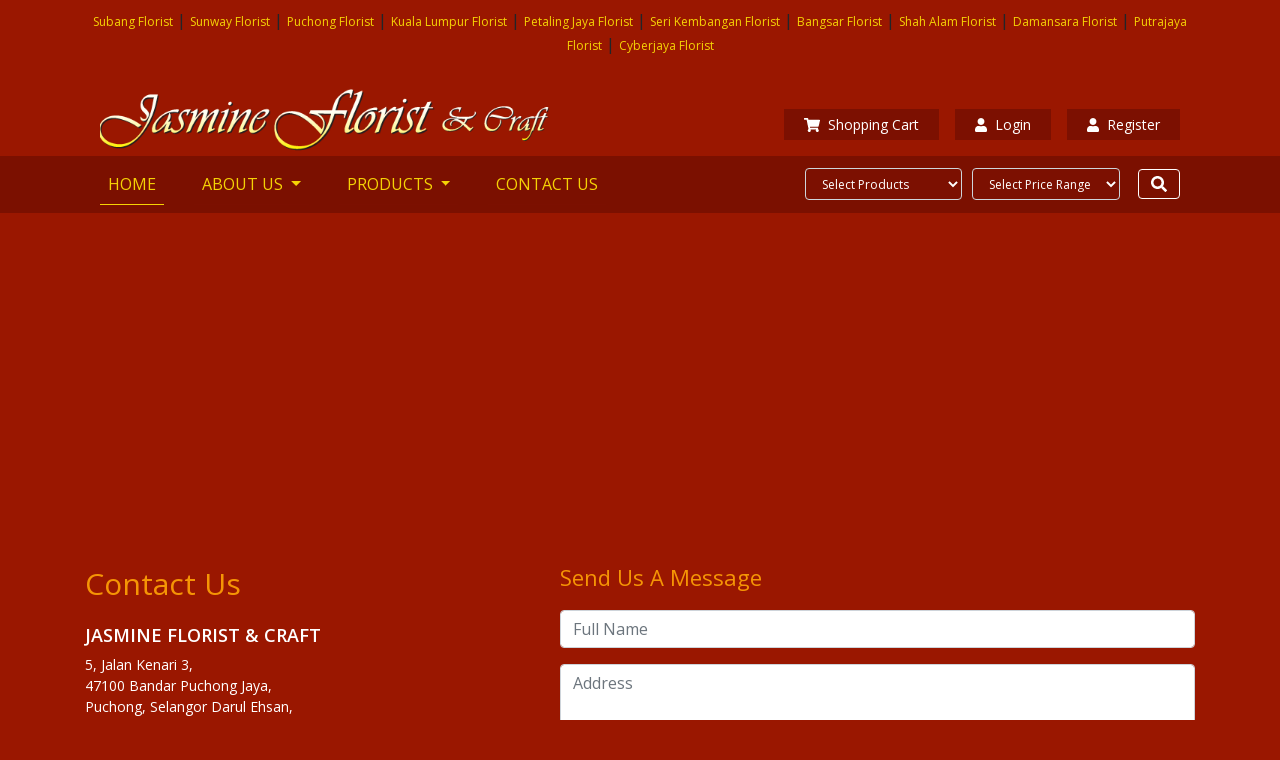

--- FILE ---
content_type: text/html; charset=UTF-8
request_url: https://jasmineflorist.com.my/damansaraflorist.php
body_size: 40840
content:
<!DOCTYPE html PUBLIC "-//W3C//DTD XHTML 1.0 Transitional//EN" "http://www.w3.org/TR/xhtml1/DTD/xhtml1-transitional.dtd">
<html xmlns="http://www.w3.org/1999/xhtml" class="no-js">
	<head>
		<meta http-equiv="Content-Type" content="text/html; charset=utf-8" />
		<meta name="viewport" content="width=device-width, initial-scale=1">
        <meta name="format-detection" content="telephone=no" />
		
		
<title>Subang Florist | Sunway Florist | Puchong Florist | Kuala Lumpur Florist | Petaling Jaya Florist | Seri Kembangan Florist | KL Florist | Kuala Lumpur Florist | Shah Alam Florist | Bangsar Florist | Florist in Bangsar | Damansara Florist | Putrajaya Florist | Cyberjaya Florist </title>
<meta name="description" content="Jasmine Florist & Craft is a Malaysia Florist specializing in the delivery of Fresh Flowers in Puchong, Petaling Jaya, Kuala Lumpur and all other destinations in Malaysia.  In order to meet our individual customer's needs, we offer only Fresh Flowers in a variety of Flowers Arrangement and Prompt Delivery.  We welcome all enquiries on our Fresh Flowers and hope to be your preferred Online Florist Centre in Malaysia">
<meta name="keywords" content="Puchong Florist,Puchong Flower Delivery,Kuala Lumpur Florist,Kuala Lumpur Flower Delivery,Petaling Jaya Florist,Petaling Jaya Flower Delivery,Malaysia Florist Delivery,Malaysia Flower Delivery,Damansara Florist,Damansara Flower Delivery,Bangsar Florist,Bangsar Flower Delivery,Shah Alam Florist,Shah Alam Flower Delivery,Malaysia Online Florist,Florist Online Malaysia,Online Florist Malaysia,Online Florist Puchong,Online Florist Kuala Lumpur,Online Florist Petaling Jaya,Online Florist Damansara,Online Florist Bangsar,Online Florist Shah Alam">

<!--        favicon-->
        <link rel="shortcut icon" href="images/favi.png" type="image/x-icon">
        <link rel="icon" href="images/favi.png" type="image/x-icon">   
		
<!--        bootstrap-->
		<link rel="stylesheet" href="https://stackpath.bootstrapcdn.com/bootstrap/4.5.2/css/bootstrap.min.css" integrity="sha384-JcKb8q3iqJ61gNV9KGb8thSsNjpSL0n8PARn9HuZOnIxN0hoP+VmmDGMN5t9UJ0Z" crossorigin="anonymous">
        <script src="https://code.jquery.com/jquery-3.5.1.min.js" integrity="sha256-9/aliU8dGd2tb6OSsuzixeV4y/faTqgFtohetphbbj0=" crossorigin="anonymous"></script>
        
		 <!--script type="text/javascript" src="js/jquery-ui.min.js"></script-->
		 
		 <link href="https://code.jquery.com/ui/1.12.0/themes/smoothness/jquery-ui.css" rel="stylesheet">
		 <script type="text/javascript" src="https://code.jquery.com/ui/1.12.1/jquery-ui.min.js"></script>
		 <script type="text/javascript" src="js/jquery.validate.js"></script>

<!--        font awesome-->
        <script defer src="https://use.fontawesome.com/releases/v5.14.0/js/all.js"></script>
        <script defer src="https://use.fontawesome.com/releases/v5.14.0/js/v4-shims.js"></script>
        
<!--        data aos-->
        <link href="https://unpkg.com/aos@2.3.1/dist/aos.css" rel="stylesheet">
        
<!--        bxslider-->
        <link rel="stylesheet" href="https://cdn.jsdelivr.net/bxslider/4.2.12/jquery.bxslider.css">
        
<!--        hover-->
        <link href="css/hover-min.css" rel="stylesheet" media="all">
        
<!--        google fonts-->
        <link rel="preconnect" href="https://fonts.gstatic.com">
        <link href="https://fonts.googleapis.com/css2?family=Open+Sans:wght@300;400;600;700;800&display=swap" rel="stylesheet">


        
<!--        slick-->
        <link rel="stylesheet" type="text/css" href="css/slick.css"/>
        <link rel="stylesheet" type="text/css" href="css/slick-theme.css"/>
        
<!--        themify-->
        <link rel="stylesheet" href="css/themify-icons.css">
        
<!--        fancybox-->
        <link rel="stylesheet" href="https://cdn.jsdelivr.net/gh/fancyapps/fancybox@3.5.7/dist/jquery.fancybox.min.css" />
        
<!--        swiper-->
        <link rel="stylesheet" href="https://unpkg.com/swiper/swiper-bundle.min.css">

<!-- Google recaptcha -->
<script src='https://www.google.com/recaptcha/api.js'></script>

        <!-- Google tag (gtag.js) -->
<script async src="https://www.googletagmanager.com/gtag/js?id=G-1E80GWMDXG"></script>
<script>
  window.dataLayer = window.dataLayer || [];
  function gtag(){dataLayer.push(arguments);}
  gtag('js', new Date());

  gtag('config', 'G-1E80GWMDXG');
</script>

	</head>
	
	<body>
        
        <style>
        
            body, html {
                background-color: #9a1700;
                overflow-x: hidden;
            }
            
            p, div, a, h1, h2, h3, h4 {
                font-family: 'Open Sans', sans-serif;

            }
            
            
/*            header-nav*/
            .header-nav .nav-link {
                color: #f5d205 !important;
                border-bottom: 1px solid #7c1001;
                margin: 0px 15px;
                transition: all .3s;
            }
            
            .header-nav .nav-link:hover {
                border-bottom: 1px solid #f5d205;
            }
            
            .header-nav .nav-item.active .nav-link {
                border-bottom: 1px solid #f5d205 !important;
            }
            
            .header-nav .form-control {
                color: #ffffff;
                background-color: #7c1001;
            }
            
            .header-nav .btn-outline-success {
                color: white;
                border-color: white;
            }
            
/*            header-nav dropdown*/
            .header-nav .dropdown-menu {
                background-color: #9a1801;
                border: none;
            }
            .header-nav .dropdown-menu a {
                color: white;
            }
            
            .header-nav .dropdown-item:focus, .header-nav .dropdown-item:hover {
                text-decoration: none;
                background-color: #7c1001;
            }
            
            .header-nav .dropdown-item, .header-nav .dropdown-item {
                transition: all .3s;
            }
            
/*           header-logo-link*/
            .header-logo-link a{
                color: white;
                font-size: 14px;
            }
        
/*            header-florist*/
            .header-florist a {
                color: #f5d205;
                font-size: 12px;
            }
        </style>
        
        
        
        
        <div class="container">
            
            <div class="text-center header-florist mb-4 mt-2">
                <div>
                    <a href="subangflorist.php">Subang Florist</a> |
                    <a href="sunwayflorist.php">Sunway Florist</a> |
                    <a href="puchongflorist.php">Puchong Florist</a> |
                    <a href="shahalamflorist.php">Kuala Lumpur Florist</a> |
                    <a href="petalingjayaflorist.php">Petaling Jaya Florist</a> |
                    <a href="serikembanganflorist.php">Seri Kembangan Florist</a> |
                    <a href="bangsarflorist.php">Bangsar Florist</a> |
                    <a href="shahalamflorist.php">Shah Alam Florist</a> |
                    <a href="damansaraflorist.php">Damansara Florist</a> |
                    <a href="puchongflorist.php">Putrajaya Florist</a> |
                    <a href="cyberjayaflorist.php">Cyberjaya Florist</a>
                </div>
            
            </div>
            
            
            
            <div class="row m-0">
                
                <div class="col-lg-6 col-12">
                    <div style="max-width: 450px">
                    <a href="index.php">
                        <img src="images/logo.png" style="width: 100%">
                    </a>
                    </div>
                </div>
            
                <div class="col-lg-6 col-12 header-logo-link" style="">
                    
                    <div class="row h-100 m-0">
                        <div class="mt-lg-auto mt-3 ml-lg-auto ml-0">
                            <div class="mb-3 mr-3" style="float: left; background-color: #7c1001; padding: 5px 20px;">
                                <a href="mycart.php" class="">
                                    <i class="fas fa-shopping-cart mr-2"></i>Shopping Cart
                                </a>
                            </div>
						
						
													
							<div class="mb-3 mr-3" style="float: left; background-color: #7c1001; padding: 5px 20px;">
                                <a href="login.php">
                                    <i class="fas fa-user mr-2"></i>Login
                                </a>
                            </div>
		
                            <div class="mb-3" style="float: left; background-color: #7c1001; padding: 5px 20px;">
                                <a href="register.php">
                                    <i class="fas fa-user mr-2"></i>Register
                                </a>
                            </div>
							
						
                        </div>
                    </div>
                            
                </div>
            
            </div>
        
        </div>
        
        
        
            <nav class="navbar navbar-expand-lg navbar-light header-nav" style="background-color: #7b1000;">
                <div class="container">
                  <button class="navbar-toggler ml-auto" type="button" data-toggle="collapse" data-target="#navbarSupportedContent" aria-controls="navbarSupportedContent" aria-expanded="false" aria-label="Toggle navigation">
                    <span class="navbar-toggler-icon"></span>
                  </button>

                  <div class="collapse navbar-collapse" id="navbarSupportedContent">
                    <ul class="navbar-nav mr-auto">
                        
                      <li class="nav-item active">
                        <a class="nav-link" href="index.php">HOME <span class="sr-only">(current)</span></a>
                      </li>
                        
                      <li class="nav-item dropdown">
                        <a class="nav-link dropdown-toggle" href="#" id="navbarDropdown" role="button" data-toggle="dropdown" aria-haspopup="true" aria-expanded="false">
                          ABOUT US
                        </a>
                        <div class="dropdown-menu" aria-labelledby="navbarDropdown">
                          <a class="dropdown-item" href="serikembanganflorist.php">Company Profile</a>
                          <a class="dropdown-item" href="petalingjayaflorist.php">Flower Type</a>
                          <a class="dropdown-item" href="bangsarflorist.php">Flower Care</a>
                          <a class="dropdown-item" href="shahalamflorist.php">FAQ</a>
                        </div>
                      </li>
                        
                      <li class="nav-item dropdown">
                        <a class="nav-link dropdown-toggle" href="#" id="navbarDropdown" role="button" data-toggle="dropdown" aria-haspopup="true" aria-expanded="false">
                          PRODUCTS
                        </a>
						
                        <div class="dropdown-menu" aria-labelledby="navbarDropdown">
												
                          <a class="dropdown-item" href="product.php?ctid=ct11714914">Hand Bouquet</a>
                        
												
                          <a class="dropdown-item" href="product.php?ctid=ct42186138">Flower Basket</a>
                        
												
                          <a class="dropdown-item" href="product.php?ctid=ct39445176">Fruit & Flower Basket</a>
                        
												
                          <a class="dropdown-item" href="product.php?ctid=ct98223235">Opening Stand </a>
                        
												
                          <a class="dropdown-item" href="product.php?ctid=ct45023419">Condolence Stand</a>
                        
												
                          <a class="dropdown-item" href="product.php?ctid=ct47884012">Soap Flower, Preserved Flower & Money Flower</a>
                        
												
                          <a class="dropdown-item" href="product.php?ctid=ct43721989">Wedding</a>
                        
												
                          <a class="dropdown-item" href="product.php?ctid=ct84370973">Graduation
</a>
                        
												
                          <a class="dropdown-item" href="product.php?ctid=ct57830144">Valentine Day</a>
                        
												
                          <a class="dropdown-item" href="product.php?ctid=ct16488499">Box Arrangement</a>
                        
												  
						  <a class="dropdown-item" href="product1.php">Add-On Gifts / Soft Toys / Cakes</a>
                        
						</div>
                      </li>
                        
                      <li class="nav-item">
                        <a class="nav-link" href="damansaraflorist.php">CONTACT US</a>
                      </li>
                        
                    </ul>
                      
                      
                    <form class="form-inline my-2 my-lg-0" id="form1" method="GET" action="search-result.php">
                      <div class="form-row" style="max-width: 400px;">
                        <div class="form-group col-5">
                            <div class="row h-100 m-0">
                                <div class="m-auto">
                                    <select class="form-control" style="font-size: 12px; width: 100%;" name="category_id">
									
										<option value="" >Select Products</option>
																			<option value="ct11714914" >Hand Bouquet</option>
									 
																			<option value="ct42186138" >Flower Basket</option>
									 
																			<option value="ct39445176" >Fruit & Flower Basket</option>
									 
																			<option value="ct98223235" >Opening Stand </option>
									 
																			<option value="ct45023419" >Condolence Stand</option>
									 
																			<option value="ct47884012" >Soap Flower, Preserved Flower & Money Flower</option>
									 
																			<option value="ct43721989" >Wedding</option>
									 
																			<option value="ct84370973" >Graduation
</option>
									 
																			<option value="ct57830144" >Valentine Day</option>
									 
																			<option value="ct16488499" >Box Arrangement</option>
									 
									                                    </select>
                                </div>
                            </div>
                        </div>
                        <div class="form-group col-5">
                            <div class="row h-100 m-0">
                                <div class="m-auto">
                                    <select class="form-control" style="font-size: 12px; width: 100%;" name="price">
										<option value="0">Select Price Range</option>
										<option value="0">RM 0 - RM 50</option>
										<option value="50">RM 50 - RM 100</option>
										<option value="100">RM 100 - RM 150</option>
										<option value="150">RM 150 - RM 200</option>
										<option value="200">RM 200 - RM 250</option>
										<option value="250">RM 250 - RM 300</option>
										<option value="300">RM 300 - RM 350</option>
										<option value="350">RM 350 - RM 400</option>
										<option value="400">RM 400 - RM 450</option>
										<option value="450">RM 450 - RM 500</option>
                                    </select>
                                </div>
                            </div>
                        </div>
                        <div class="form-group col-2">
                            <div class="row h-100 m-0">
                                <div class="m-auto">
                                    <button class="btn btn-outline-success my-2 my-sm-0" type="submit" name="Submit"><i class="fas fa-search"></i></button>
                                </div>
                            </div>
                        </div>
                      </div>
                    </form>
                  </div>
              </div>
            </nav>

<style>

    .contact-submit {
        color: #9a1801;
        background-color: #ffffff;
        border-color: #ffffff;
    }

    .contact-submit:hover {
        color: #fff;
        background-color: #9a1801;
        border-color: #ffffff;
    }
</style>


<section>

    <iframe src="https://www.google.com/maps/embed?pb=!1m18!1m12!1m3!1d3984.184641534097!2d101.61853181482152!3d3.0451467546322264!2m3!1f0!2f0!3f0!3m2!1i1024!2i768!4f13.1!3m3!1m2!1s0x31cc4b59eddf5af3%3A0x39b36ad25bedd03b!2sJasmine%20Florist%20%26%20Craft!5e0!3m2!1sen!2smy!4v1606212502085!5m2!1sen!2smy" width="100%" height="300" frameborder="0" style="border:0;" allowfullscreen="" aria-hidden="false" tabindex="0"></iframe>
    
    <div class="container py-5">
    
		        
        <div>
        
            <div class="row">
            
                <div class="col-md-5 col-12 mb-4" style="color: white; font-size: 14px;">

                    <p style="color: #f59505; font-size: 30px;">Contact Us</p>
                    
                    <div>
                        <p style="margin-bottom: 5px; font-size: 18px; font-weight: 600;">JASMINE FLORIST & CRAFT</p>
                        <p>
                            5, Jalan Kenari 3, <br>
                            47100 Bandar Puchong Jaya, <br>
                            Puchong, Selangor Darul Ehsan, <br>
                            Malaysia. (Behind Maybank)
                        </p>
                    </div>

                    <div style="margin-top: 20px;">
                        <p style="margin-bottom: 5px; font-size: 16px; font-weight: 600;">Working Hours</p>
                        <p>
                            <span style="color: #f59601; font-weight: 600;">Monday - Friday</span> 9.30 am - 6.30 pm <br>
                            <span style="color: #f59601; font-weight: 600;">Saturday</span> 9.30 am - 5 pm <br>
                            <span style="color: #f59601; font-weight: 600;">Sunday & Public Holiday</span> Closed
                        </p>
                    </div>

                    <div style="margin-top: 20px;">
                        <p style="margin-bottom: 5px; font-size: 16px; font-weight: 600;">Jasmine Hiew (Ms)</p>
                        <p>
                            <span style="color: #f59601; font-weight: 600;">M:</span> 6012 - 250 7333 <br>
                            <!--span style="color: #f59601; font-weight: 600;">T:</span> 6010 - 337 3115 <br-->
                            <span style="color: #f59601; font-weight: 600;">T:</span> 6017 - 299 6922 <br>
                            <span style="color: #f59601; font-weight: 600;">E:</span> info@jasmineflorist.com.my							
                        </p>
                    </div>
					
					<h1 style="color:#9a1700;font-size:8px"> Damansara Florist | Damansara Flower Delivery | Online Florist Damansara </h1>
                </div>


                <div class="col-md-7 col-12 mb-4">
                    
                    <p style="color: #f59505; font-size: 22px;">Send Us A Message</p>

                    <form class="contact-form" method="POST" action="enqsubmit.php">
                      
                      <div class="form-group">
                        <input type="text" class="form-control" name="person" id="person" placeholder="Full Name" required>
                      </div>
					  
					  <div class="form-group">
                        <textarea rows="3" class="form-control" name="address" id="inputAddress" placeholder="Address"></textarea>
                      </div>
					  
                      <div class="form-group">
                        <input type="email" class="form-control" name="mail" id="inputEmail" placeholder="Email" required>
                      </div>
					  
                      <div class="form-group">
                        <input type="text" class="form-control" name="contact" id="inputPhone" placeholder="Phone Number" required>
                      </div>
                        
                      <div class="form-group">
                        <textarea rows="5" class="form-control" name="message" id="message" placeholder="Message"></textarea>
                      </div>
                        
                        <fieldset class="form-group" style="color: white;">
                          <legend class="col-form-label pt-0">How Did You Get To Know Us?</legend>
                          <div class="">
                            <div class="form-check">
                              <input class="form-check-input" type="radio" name="how" id="gridRadios1" value="Google" checked>
                              <label class="form-check-label" for="gridRadios1">
                                Google
                              </label>
                            </div>
                            <div class="form-check">
                              <input class="form-check-input" type="radio" name="how" id="gridRadios2" value="Yahoo">
                              <label class="form-check-label" for="gridRadios2">
                                Yahoo
                              </label>
                            </div>
                            <div class="form-check">
                              <input class="form-check-input" type="radio" name="how" id="gridRadios3" value="Online Newsletter">
                              <label class="form-check-label" for="gridRadios3">
                                Online Newsletter
                              </label>
                            </div>
                            <div class="form-check">
                              <input class="form-check-input" type="radio" name="how" id="gridRadios4" value="Others">
                              <label class="form-check-label" for="gridRadios4">
                                Others
                              </label>
                            </div>
                          </div>
                      </fieldset>
					  
					  <div align="center" class="g-recaptcha" data-sitekey="6LcrmPgZAAAAAL-OqchkRF_GgPsLxrqi7C94wO23" id="rc-imageselect"></div>
					  
                      <div class="">
                        <input type="submit" class="btn btn-primary contact-submit" name="Submit" value="SUBMIT" />
                      </div>
                    </form>

                </div>


            </div>
        
        
        </div>
        
        
        
    </div>

</section>



<style>
    .footer-title {
        text-transform: uppercase;
        color: #9a1801;
        font-weight: 600;
    }
    
    .footer-link {
        font-size: 12px;
        color: black;
        line-height: 15px;
        transition: all .3s;
    }
    
    .footer-link:hover {
        color: #b36c61;
        text-decoration: none;
    }
    
    .footer-link-2 {
        text-transform: uppercase;
        color: white;
        font-weight: 600;
    }
    
    .footer-link-2:hover {
        color: white;
    }

</style>
<section style="background-color: white;">
    
    <div class="container pt-5">
        <div class="row">
            <div class="col-md-4 col-12" style="border-right: 1px solid #e2e2e2;">
                <div style="margin-bottom: 50px">
                    <p class="footer-title">Like Us On Facebook!</p>
                    <iframe name="f3965d367a30144" width="100%" height="500px" data-testid="fb:page Facebook Social Plugin" title="fb:page Facebook Social Plugin" frameborder="0" allowtransparency="true" allowfullscreen="true" scrolling="no" allow="encrypted-media" src="https://www.facebook.com/v2.0/plugins/page.php?adapt_container_width=true&amp;app_id=&amp;channel=https%3A%2F%2Fstaticxx.facebook.com%2Fx%2Fconnect%2Fxd_arbiter%2F%3Fversion%3D46%23cb%3Df26207ec4adfca8%26domain%3Dwww.jasmineflorist.com.my%26origin%3Dhttps%253A%252F%252Fwww.jasmineflorist.com.my%252Ff2d89f00c203414%26relation%3Dparent.parent&amp;container_width=296&amp;hide_cover=false&amp;href=https%3A%2F%2Fwww.facebook.com%2Fpages%2FJasmine-Florist-Craft%2F290935164350155&amp;locale=en_GB&amp;sdk=joey&amp;show_facepile=true&amp;small_header=true&amp;tabs=timeline" style="border: none; visibility: visible;" class=""></iframe>
                </div>
            </div>
            
            <div class="col-md-4 col-sm-6 col-12" style="border-right: 1px solid #e2e2e2;">
                <div style="margin-bottom: 50px">
                    <p class="footer-title">About Us</p>
                    <div>
                        <p><a href="serikembanganflorist.php" class="footer-link">Company Profile</a></p>
                        <p><a href="petalingjayaflorist.php" class="footer-link">Flower Type</a></p>
                        <p><a href="bangsarflorist.php" class="footer-link">Flower Care</a></p>
                        <p><a href="shahalamflorist.php" class="footer-link">FAQ</a></p>
                    </div>
                </div>
                
                <div style="margin-bottom: 50px">
                    <p class="footer-title">Customer Information</p>
                    <div>
                        <p><a target="_blank" href="images/Jasmine_Florist_Order_Form.pdf" class="footer-link">Order by Fax</a></p>
                        <p><a href="cyberjayaflorist.php" class="footer-link">Free Shipping Zone</a></p>
                        <p><a href="subangflorist.php" class="footer-link">Outstation Associate Florist</a></p>
                        <p><a href="puchongflorist.php" class="footer-link">Rewards Loyalty Points</a></p>
                        <p><a href="sunwayflorist.php" class="footer-link">Terms and Condition</a></p>
                    </div>
                </div>
                
                <div style="margin-bottom: 50px">
                    <p class="footer-title">Contact Us</p>
                    <div>
                        <p><a href="tel:60122507333" class="footer-link">M: 6012 - 250 7333</a></p>
                        <!--p><a href="tel:60103373115" class="footer-link">T:  6010 - 337 3115</a></p-->
                        <p><a href="tel:60172996922" class="footer-link">T:  6017 - 299 6922</a></p>
                    </div>
                </div>

            </div>
            
            <div class="col-md-4 col-sm-6 col-12">
                <div style="margin-bottom: 50px">
                    <p class="footer-title">Products</p>
                    <div>
					                        <p><a href="product.php?ctid=ct11714914" class="footer-link">Hand Bouquet</a></p>
					
					                        <p><a href="product.php?ctid=ct42186138" class="footer-link">Flower Basket</a></p>
					
					                        <p><a href="product.php?ctid=ct39445176" class="footer-link">Fruit & Flower Basket</a></p>
					
					                        <p><a href="product.php?ctid=ct98223235" class="footer-link">Opening Stand </a></p>
					
					                        <p><a href="product.php?ctid=ct45023419" class="footer-link">Condolence Stand</a></p>
					
					                        <p><a href="product.php?ctid=ct47884012" class="footer-link">Soap Flower, Preserved Flower & Money Flower</a></p>
					
					                        <p><a href="product.php?ctid=ct43721989" class="footer-link">Wedding</a></p>
					
					                        <p><a href="product.php?ctid=ct84370973" class="footer-link">Graduation
</a></p>
					
					                        <p><a href="product.php?ctid=ct57830144" class="footer-link">Valentine Day</a></p>
					
					                        <p><a href="product.php?ctid=ct16488499" class="footer-link">Box Arrangement</a></p>
					
					                        <p><a href="product1.php" class="footer-link">Add-On Gifts / Soft Toys / Cakes</a></p>
                    </div>
                </div>
                
                <div style="margin-bottom: 50px">
                    <div style="background-color: #9a1801; text-align: center; padding: 8px; margin-bottom: 10px; max-width: 300px;">
                        <a href="damansaraflorist.php" class="footer-link-2">Ask For More</a>
                    </div>
                    <div style="background-color: #9a1801; text-align: center; padding: 8px; max-width: 300px;">
                      
						<button type="button" class="footer-link-2" style="background-color:#9a1801;border:none;" data-toggle="modal" data-target="#popup1">Sign Up Newsletter</button>

                    </div>
                    
                </div>
            
            </div>
        </div>
        
        <div class="py-2">
            <div class="row h-100 m-0">
                <div class="m-auto">
                    <img src="images/visamaster.png" style="width: 120px; margin: 10px;">
                    <img src="images/Maybank2u.png" style="width: 130px; margin: 10px;">
                    <img src="images/public_bank.jpg" style="width: 120px; margin: 10px;">
                    <img src="images/paypal_logo.jpg" style="width: 110px; margin: 10px;">
                    <img src="images/logo_ipay88.png" style="width: 50px; margin: 10px;">
                </div>
            </div>
        </div>
        
<!--
        <div class="row d-flex justify-content-center py-3">
            <div class="col-2">
                <div class="row h-100 m-0">
                    <div class="m-auto">
                        <img src="images/visamaster.png" style="width: 120px;">
                    </div>
                </div>
            </div>
            <div class="col-2">
                <div class="row h-100 m-0">
                    <div class="m-auto">
                        <img src="images/Maybank2u.png" style="width: 130px">
                    </div>
                </div>
            </div>
            <div class="col-2">
                <div class="row h-100 m-0">
                    <div class="m-auto">
                        <img src="images/public_bank.jpg" style="width: 120px">
                    </div>
                </div>
            </div>
            <div class="col-2">
                <div class="row h-100 m-0">
                    <div class="m-auto">
                        <img src="images/paypal_logo.jpg" style="width: 110px">
                    </div>
                </div>
            </div>
            <div class="col-2">
                <div class="row h-100 m-0">
                    <div class="m-auto">
                        <img src="images/logo_ipay88.png" style="width: 50px;">
                    </div>
                </div>
            </div>
        </div>
-->
        
        <div class="text-center py-2" style="font-size: 12px;">
            Copyright 2014 @ Jasmine Florist & Craft. All Right Reserved. Developed by Lagenz.
        </div>

    </div>



</section>


<div class="container text-center py-2">

    <div class="header-florist">
		<a href="subangflorist.php">Subang Florist</a> |
		<a href="sunwayflorist.php">Sunway Florist</a> |
		<a href="puchongflorist.php">Puchong Florist</a> |
		<a href="shahalamflorist.php">Kuala Lumpur Florist</a> |
		<a href="damansaraflorist.php">Petaling Jaya Florist</a> |
		<a href="serikembanganflorist.php">Seri Kembangan Florist</a> |
		<a href="bangsarflorist.php">Bangsar Florist</a> |
		<a href="shahalamflorist.php">Shah Alam Florist</a> |
		<a href="damansaraflorist.php">Damansara Florist</a> |
		<a href="puchongflorist.php">Putrajaya Florist</a> |
		<a href="cyberjayaflorist.php">Cyberjaya Florist</a>
    </div>

</div>

<div id="popup1" class="modal fade" id="exampleModalCenter" tabindex="-1" role="dialog" aria-labelledby="exampleModalCenterTitle" aria-hidden="true">
  <div class="text-center modal-dialog modal-dialog-centered" role="document">
    <div class="modal-content">
		
	<form id="form2" name="form2" method="post" action="joinsubmit.php">
      <div class="modal-body text-center">
	  <img src="images/newsletter_icon.png" width="100"/>
        <h2 class="modal-title" id="exampleModalLongTitle" style="color:#ab0000;">Subscribe</h2>
		<br/>
		<p>If you wish to be on our mailing list, send us your name & email address.</p>
		
		<input type="text" class="form-control" name="nwnam" id="nwnam" value="Name" />
		<br>
		<input type="email" class="form-control" name="nwemal" id="nwemal" value="Email" />
		
		<br>
		
		<input type="submit" style="background:#890000 center center no-repeat;   width:150px; height:40px; margin-top:0px; color:#ffffff; cursor:pointer; padding:10px; border-radius:0.5em; border:none;" value="Join" name="Submit" id="Submit" />
		
      </div>
      </form>
    </div>
  </div>
</div>	


<!--        bootstrap-->
		<script src="https://cdn.jsdelivr.net/npm/popper.js@1.16.1/dist/umd/popper.min.js" integrity="sha384-9/reFTGAW83EW2RDu2S0VKaIzap3H66lZH81PoYlFhbGU+6BZp6G7niu735Sk7lN" crossorigin="anonymous"></script>
		<script src="https://stackpath.bootstrapcdn.com/bootstrap/4.5.2/js/bootstrap.min.js" integrity="sha384-B4gt1jrGC7Jh4AgTPSdUtOBvfO8shuf57BaghqFfPlYxofvL8/KUEfYiJOMMV+rV" crossorigin="anonymous"></script>
        
<!--        data aos-->
        <script src="https://unpkg.com/aos@2.3.1/dist/aos.js"></script>

<!--        bxslider-->
        <script src="https://cdn.jsdelivr.net/bxslider/4.2.12/jquery.bxslider.min.js"></script>

<!--        slick-->
        <script type="text/javascript" src="//code.jquery.com/jquery-migrate-1.2.1.min.js"></script>
        <script type="text/javascript" src="js/slick.min.js"></script>

<!--        fancybox-->
        <script src="https://cdn.jsdelivr.net/gh/fancyapps/fancybox@3.5.7/dist/jquery.fancybox.min.js"></script>

<!--        swiper-->
        <script src="https://unpkg.com/swiper/swiper-bundle.min.js"></script>


        <script>
            
            
          $(document).ready(function(){

// $( "#datepicker" ).datepicker();
//quantity input
	$('.qty-input i').click(function() {
			val = parseInt($(this).parent().find("input").val());

			if ($(this).hasClass('less')) {
					val = val - 1;
			} else if ($(this).hasClass('more')) {
					val = val + 1;
			}

			if (val < 1) {
					val = 1;
			}

			$(this).parent().find("input").val(val);
	});
	
//modal box
		 $('#annoucement').modal('show'); 
			  
              
//              bxslider
              $('.bxslider1').bxSlider({
                mode: 'fade',
                captions: false,
				touchEnabled : false,
              });
              
              $('.bxslider2').bxSlider({
                mode: 'fade',
                captions: false,
				touchEnabled : false,
              });
              
              
//              slick
               $('.slider-for').slick({
                  slidesToShow: 1,
                  slidesToScroll: 1,
                  arrows: false,
                  fade: true,
				  adaptiveHeight: true,
                  asNavFor: '.slider-nav'
                });
                $('.slider-nav').slick({
                  slidesToShow: 3,
                  slidesToScroll: 1,
                  asNavFor: '.slider-for',
                  focusOnSelect: true,
                    centerPadding: '0px',
                });
              
              
//              cart-slick
              $('.single-item').slick();
              
              
////        slick
//
//            $('.multiple-items').slick({
//              infinite: true,
//              slidesToShow: 1,
//              slidesToScroll: 1,
//                mobileFirst: true,
//                responsive: [
//                {
//                  breakpoint: 1400,
//                  settings: {
//                    slidesToShow: 5,
//                    slidesToScroll: 5,
//                  }
//                },
//                {
//                  breakpoint: 1140,
//                  settings: {
//                    slidesToShow: 4,
//                    slidesToScroll: 4,
//                  }
//                },
//                {
//                  breakpoint: 890,
//                  settings: {
//                    slidesToShow: 3,
//                    slidesToScroll: 3,
//                  }
//                },
//                {
//                  breakpoint: 630,
//                  settings: {
//                    slidesToShow: 2,
//                    slidesToScroll: 2,
//                  }
//                }
//              ]
//            });
//              
//            $('.autoplay').slick({
//              slidesToShow: 10,
//              slidesToScroll: 8,
//              autoplay: true,
//              autoplaySpeed: 4000,
//                speed: 1000,
//                arrows: false,
//                responsive: [
//                {
//                  breakpoint: 1200,
//                  settings: {
//                    slidesToShow: 8,
//                    slidesToScroll: 6,
//                  }
//                },
//                {
//                  breakpoint: 900,
//                  settings: {
//                    slidesToShow: 6,
//                    slidesToScroll: 4,
//                  }
//                },
//                {
//                  breakpoint: 700,
//                  settings: {
//                    slidesToShow: 4,
//                    slidesToScroll: 2,
//                  }
//                },
//                {
//                  breakpoint: 500,
//                  settings: {
//                    slidesToShow: 3,
//                    slidesToScroll: 3,
//                  }
//                }
//              ]
//            });
//              
//              
//              $(".click-list").click(function(event){
//                  event.preventDefault();
//                  $(".list-view").fadeIn();
//                  $(".grid-view").fadeOut();
//                  $(this).addClass("active");
//                  $(".click-grid").removeClass("active");
//              });
//              
//              $(".click-grid").click(function(event){
//                  event.preventDefault();
//                  $(".list-view").fadeOut();
//                  $(".grid-view").fadeIn();
//                  $(this).addClass("active");
//                  $(".click-list").removeClass("active");
//              });
//              
//              
//                var galleryThumbs = new Swiper('.gallery-thumbs', {
//                  spaceBetween: 10,
//                  slidesPerView: 4,
//                  freeMode: true,
//                  watchSlidesVisibility: true,
//                  watchSlidesProgress: true,
//                });
//                var galleryTop = new Swiper('.gallery-top', {
//                  spaceBetween: 10,
//                  navigation: {
//                    nextEl: '.swiper-button-next',
//                    prevEl: '.swiper-button-prev',
//                  },
//                  thumbs: {
//                    swiper: galleryThumbs
//                  }
//                });
//              
//                          
//			//dropdown menu 
//			$(".float-menu").mouseleave(function(){
//				$(".float-menu").slideUp();
//			});
//			
//			$(".dropdown-float-menu").mouseenter(function(){
//				$(".float-menu").slideDown();
//			});
//			
////            $('.nav-link[data-toggle=pill]').mouseenter(function() {
////				me = $(this);
////			  me.removeClass("active");
////			  $("#v-pills-tabContent .tab-pane").removeClass("active");
////			  $("#v-pills-tabContent .tab-pane").removeClass("show");
////				window.setTimeout(function(){
////					me.tab('show');		
////				},100);
////			});
//              
//			
//			//multilevel menu for mobile
//			  $("ul.dropdown-menu [data-toggle='dropdown']").on("click", function(event) {
//				event.preventDefault();
//				event.stopPropagation();
//
//				$(this).siblings().toggleClass("show");
//
//
//				if (!$(this).next().hasClass('show')) {
//				  $(this).parents('.dropdown-menu').first().find('.show').removeClass("show");
//				}
//				$(this).parents('li.nav-item.dropdown.show').on('hidden.bs.dropdown', function(e) {
//				  $('.dropdown-submenu .show').removeClass("show");
//				});
//
//			  });

          });
            
                        
            AOS.init({ easing: 'ease-in-out-sine', duration: 1200 });
            window.addEventListener('load', AOS.refresh);   

            
        </script>


    </body>

</html>